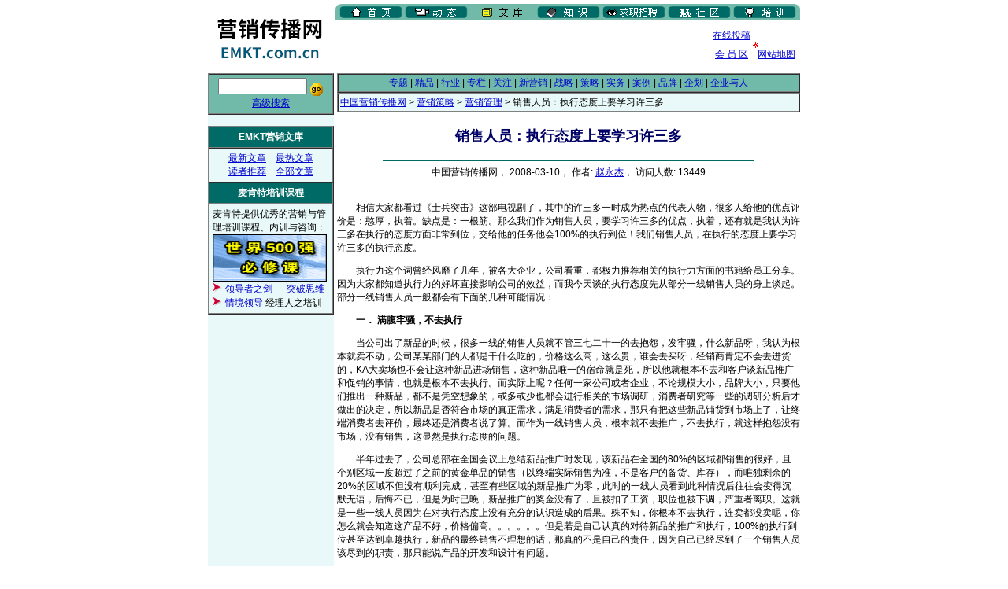

--- FILE ---
content_type: text/html
request_url: http://www.emkt.com.cn/article/356/35643.html
body_size: 16024
content:
<html>

<head>
<title>销售人员：执行态度上要学习许三多 _ 文库 _ 中国营销传播网</title>
<meta http-equiv="Content-Type" content="text/html; charset=gb2312">
<style>
a:visited {color: #336699; text-decoration: underline;}
a:hover {color: #FF0000; text-decoration: underline;}
a:link {color: #0000CC; text-decoration: underline;}
a:active {color: #FF0000; text-decoration: underline;}
body {color: #000000; background: #FFFFFF; margin-top: 4; leftmargin: 0;}
td {FONT-FAMILY: "Microsoft YaHei", "微软雅黑", "Arial", "宋体"; font-size: 9pt; color: #000000;}
li {FONT-SIZE: 11pt; MARGIN-LEFT: 2px; LINE-HEIGHT: 1.4}
.9pt {FONT-FAMILY: "Microsoft YaHei", "微软雅黑", "Arial", "宋体"; font-size: 9pt; color: #000000; LINE-HEIGHT: 1.4;}
.11pt {FONT-FAMILY: "Microsoft YaHei", "微软雅黑", "Arial", "宋体"; font-size: 14px; color: #000000; LINE-HEIGHT: 1.4;}
.14pt {FONT-FAMILY: "Microsoft YaHei", "微软雅黑", "Arial", "宋体"; font-size: 14pt; color: #000000; LINE-HEIGHT: 1.4;}
.9ptwhite {FONT-FAMILY: "Microsoft YaHei", "微软雅黑", "Arial", "宋体"; font-size: 9pt; color: #FFFFFF; LINE-HEIGHT: 1.4;}
.11ptwhite {FONT-FAMILY: "Microsoft YaHei", "微软雅黑", "Arial", "宋体"; font-size: 11pt; color: #FFFFFF; LINE-HEIGHT: 1.4;}
.title {FONT-FAMILY: "Microsoft YaHei", "微软雅黑", "Arial", "宋体"; font-size: 18px; color: #000066; font-weight: bold; LINE-HEIGHT: 1.4;}
.input {background: "#ffffcc";color: "#000000" ;font-weight: normal;}
.1pt {font-size:1pt;}
.6pt {font-size:6px;}
td.2pt {font-size:2px;}
small.grey {font-size: 9pt; color: #888888; FONT-FAMILY: "Microsoft YaHei", "微软雅黑", "Arial", "宋体";}
ul {margin-left: 20px; list-style: disc;}
dl {font-size: 11pt; LINE-HEIGHT: 14pt;}
dt {margin-left: 8px; }
.en9 {FONT-FAMILY: "Microsoft YaHei", "微软雅黑", "Arial", "宋体"; font-size: 9pt; color: #000000; LINE-HEIGHT: 1.4;}
.en11 {FONT-FAMILY: "Microsoft YaHei", "微软雅黑", "Arial", "宋体"; font-size: 9pt; color: #000000; LINE-HEIGHT: 1.4;}
.inv {font-size:1pt; color: #FFFFFF;}
</style>
</head>

<body bgcolor="#FFFFFF" leftmargin="0" topmargin="4">

<!-- start top table -->
<table width="760" border="0" cellspacing="0" cellpadding="0" align="center">
  <tr> 
    <td rowspan="2" width="166"><a href="http://www.emkt.com.cn" target="_top"><img src="/images-sys/logo.gif" width="166" height="85" alt="中国营销传播网" border="0"></a></td>
    <td colspan="2" valign="bottom"><img src="/images-sys/channel_article.gif" width="590" height="21" alt="频道导航"  USEMAP="#channel" border="0"></td>
  </tr>
 <tr> 

<td width="472" valign="bottom">
<script type="text/javascript"><!--
google_ad_client = "ca-pub-7971923321247244";
/* 468x60, 创建于 10-5-5， EMKT文库频道顶部 */
google_ad_slot = "1741805298";
google_ad_width = 468;
google_ad_height = 60;
//-->
</script>
<script type="text/javascript"
src="http://pagead2.googlesyndication.com/pagead/show_ads.js">
</script>
</td>

  </td>
    <td width="122"><div align="center"><a href="http://www.emkt.com.cn/article/send.shtml" target="_top">在线投稿</a>　　　　　<br>
    <image src="/images-sys/snow.gif"  width="7" height="7" border="0"><br>
    <a href="/cgi-sys/user/" target="_top">会 员 区</a>　<a href="http://www.emkt.com.cn/intro/navigation.html">网站地图</a></div></td>
  </tr>
</table>
<MAP NAME="channel">
    <AREA alt="首页" title="首页" SHAPE=RECT COORDS="10,3,81,19" HREF="http://www.emkt.com.cn/" target="_top">
    <AREA alt="动态" title="动态" SHAPE=RECT COORDS="91,3,165,19" HREF="http://www.emkt.com.cn/news/" target="_top">
    <AREA alt="文库" title="文库" SHAPE=RECT COORDS="175,3,248,19" HREF="http://www.emkt.com.cn/article/" target="_top">
    <AREA alt="知识" title="知识" SHAPE=RECT COORDS="260,3,331,19" HREF="http://lib.emkt.com.cn/" target="_top">
    <AREA alt="资讯" title="资讯" SHAPE=RECT COORDS="342,3,415,19" HREF="http://info.emkt.com.cn/" target="_top">
    <AREA alt="社区" title="社区" SHAPE=RECT COORDS="425,3,500,19" HREF="http://club.emkt.com.cn" target="_top">
    <AREA alt="服务" title="服务" SHAPE=RECT COORDS="509,3,582,19" HREF="http://training.emkt.com.cn/" target="_top">
</MAP>
<!-- end top table -->

<!-- start main table -->
<table width="760" border="0" cellspacing="4" cellpadding="0" align="center">
  <tr>
    <td width="158" valign="top"  align="left" bgcolor="#e9f9f9"> 

      <!-- start left menu -->
      <table width="100%" border="1" cellspacing="0" cellpadding="4" bordercolordark="#71BAAA" bordercolorlight="#e9f9f9">
        <form action="http://www.emkt.com.cn/cgi-bin/search.cgi" method="GET">
        <tr bgcolor="#71BAAA" align="center"> 
          <td> 
            <input type="text" name="query" size="12" class="input"> <input src="/images-sys/search.gif" width="18" height="18" border=0 type=image value="搜索" align="middle">
            <br><a href="http://www.emkt.com.cn/cgi-bin/search.cgi">高级搜索</a>
          </td>
        </tr>
        </form>
      </table>
<br> <!-- 
<center><object classid="clsid:D27CDB6E-AE6D-11cf-96B8-444553540000" codebase="http://download.macromedia.com/pub/shockwave/cabs/flash/swflash.cab#version=6,0,29,0" width="155" height="70">
  <param name="movie" value="http://www.emkt.com.cn/images/a/fulai.swf">
  <param name="quality" value="high">
  <embed src="http://www.emkt.com.cn/images/a/fulai.swf" quality="high" pluginspage="http://www.macromedia.com/go/getflashplayer" type="application/x-shockwave-flash" width="155" height="70"></embed>
</object></center>
<br>  -->

      <table width="100%" border="1" cellspacing="0" cellpadding="4" bordercolordark="#71BAAA" bordercolorlight="#e9f9f9">
        <tr bgcolor="#006b66" align="center"> 
          <td class="11pt"><font color="#FFFFFF"><b>EMKT营销文库</b></font></td>
        </tr>
        <tr bgcolor="#e9f9f9" align="center"> 
          <td NOWRAP><a href="http://www.emkt.com.cn/new/" target="_top">最新文章</a>　<a href="http://www.emkt.com.cn/hot/" target="_top">最热文章</a><br>
          <a href="http://www.emkt.com.cn/cool/" target="_top">读者推荐</a>　<a href="http://www.emkt.com.cn/cgi-bin/read.cgi" target="_top">全部文章</a>
          </td>
          </tr>
        <TR align=middle bgColor=#006b66>
          <TD class="11pt"><font color="#FFFFFF"><b>麦肯特培训课程</b></font></TD></TR>
        <TR align=middle bgColor=#e9f9f9>
          <TD><P align="left">麦肯特提供优秀的营销与管理培训课程、内训与咨询：<br>
          <A href="/cgi-sys/go.cgi?ID=ba1" target="_blank"><IMG height=60 alt="" src="/images-sys/ba1.gif" width=145 height=65 border=0></A><br>
          <img src="/images-sys/icon.gif" width="13" height="13" alt="*"> <a href="http://training.emkt.com.cn/cgi-sys/db/db.cgi?TID=192" target="_blank"><font color="#0000CC">领导者之剑 － 突破思维</font></a><br>
          <img src="/images-sys/icon.gif" width="13" height="13" alt="*"> <a href="http://training.emkt.com.cn/cgi-sys/db/db.cgi?TID=157" target="_blank"><font color="#0000CC">情境领导</font></a> 经理人之培训</p>
        </TD></TR>

      </table>

<BR><!-- temp google adsense test -->
<script type="text/javascript"><!--
google_ad_client = "pub-7971923321247244";
/* 160x600, 创建于 10-5-5, EMKT文章内容 */
google_ad_slot = "5439832887";
google_ad_width = 160;
google_ad_height = 600;
//-->
</script>
<script type="text/javascript"
src="http://pagead2.googlesyndication.com/pagead/show_ads.js">
</script><br>


<!-- start google adsense -->
<br>
<script type="text/javascript"><!--
google_ad_client = "pub-9971529499407876";
google_ad_width = 160;
google_ad_height = 600;
google_ad_format = "160x600_as";
google_ad_type = "text_image";
google_ad_channel ="";
google_color_border = "006B66";
google_color_bg = "E9F9F9";
google_color_link = "0000CC";
google_color_text = "000000";
google_color_url = "008000";
//--></script>
<script type="text/javascript"
  src="http://pagead2.googlesyndication.com/pagead/show_ads.js">
</script>
<br>
<!-- end google adsense -->

     <!-- end left menu -->

    </td>

    <!-- start main cell -->
    <td width="590"valign="top" bgcolor="#FFFFFF"> 

      <!-- start 2nd menu -->
      <table width="100%" border="1" cellspacing="0" cellpadding="2" bordercolorlight="#339966" bordercolordark="#99CCCC">
        <tr bgcolor="#71BAAA" align="center">
          <td NOWRAP><a href="http://www.emkt.com.cn/special/" target="_top">专题</a> 
          | <a href="http://www.emkt.com.cn/recommend/" target="_top">精品</a> 
          | <a href="http://www.emkt.com.cn/trade/" target="_top">行业</a> 
          | <a href="http://www.emkt.com.cn/column/" target="_top">专栏</a> 
          | <a href="http://www.emkt.com.cn/focus/" target="_top">关注</a> 
          | <a href="http://www.emkt.com.cn/newmkt/" target="_top">新营销</a> 
          | <a href="http://www.emkt.com.cn/strategy/" target="_top">战略</a> 
          | <a href="http://www.emkt.com.cn/tactic/" target="_top">策略</a> 
          | <a href="http://www.emkt.com.cn/practice/" target="_top">实务</a> 
          | <a href="http://www.emkt.com.cn/case/" target="_top">案例</a> 
          | <a href="http://www.emkt.com.cn/brand/" target="_top">品牌</a> 
          | <a href="http://www.emkt.com.cn/ad/" target="_top">企划</a> 
          | <a href="http://www.emkt.com.cn/people/" target="_top">企业与人</a></td>
        </tr>
      </table>
      <!-- end 2nd menu -->



      <!-- start navigate menu -->
      <table width="100%" border="1" cellspacing="0" cellpadding="2" bordercolorlight="#99CEC2" bordercolordark="#e9f9f9">
        <tr bgcolor="#e9f9f9"> 
          <td>  <A HREF="http://www.emkt.com.cn/">中国营销传播网</A> &gt; <A HREF="http://www.emkt.com.cn/tactic/">营销策略</A> &gt; <A HREF="http://www.emkt.com.cn/tactic/management/">营销管理</A> &gt; 销售人员：执行态度上要学习许三多</td>
        </tr>
      </table>
      <!-- end navigate menu -->

	
	<p class="title" align="center">销售人员：执行态度上要学习许三多</p>
	
	<hr width="80%" color="#006b66" size=1 noshade align="center">
	<center><span class="9pt">中国营销传播网， 2008-03-10， 作者: <a href="http://www.emkt.com.cn/cgi-bin/author.cgi?author=%D5%D4%D3%C0%BD%DC">赵永杰</a>， 访问人数: 13449</span></center><br><br>



	<span class="11pt">　　相信大家都看过《士兵突击》这部电视剧了，其中的许三多一时成为热点的代表人物，很多人给他的优点评价是：憨厚，执着。缺点是：一根筋。那么我们作为销售人员，要学习许三多的优点，执着，还有就是我认为许三多在执行的态度方面非常到位，交给他的任务他会100%的执行到位！我们销售人员，在执行的态度上要学习许三多的执行态度。<p>　　执行力这个词曾经风靡了几年，被各大企业，公司看重，都极力推荐相关的执行力方面的书籍给员工分享。因为大家都知道执行力的好坏直接影响公司的效益，而我今天谈的执行态度先从部分一线销售人员的身上谈起。部分一线销售人员一般都会有下面的几种可能情况：　　<p>　　<b>一． 满腹牢骚，不去执行</b>　　<p>　　当公司出了新品的时候，很多一线的销售人员就不管三七二十一的去抱怨，发牢骚，什么新品呀，我认为根本就卖不动，公司某某部门的人都是干什么吃的，价格这么高，这么贵，谁会去买呀，经销商肯定不会去进货的，KA大卖场也不会让这种新品进场销售，这种新品唯一的宿命就是死，所以他就根本不去和客户谈新品推广和促销的事情，也就是根本不去执行。而实际上呢？任何一家公司或者企业，不论规模大小，品牌大小，只要他们推出一种新品，都不是凭空想象的，或多或少也都会进行相关的市场调研，消费者研究等一些的调研分析后才做出的决定，所以新品是否符合市场的真正需求，满足消费者的需求，那只有把这些新品铺货到市场上了，让终端消费者去评价，最终还是消费者说了算。而作为一线销售人员，根本就不去推广，不去执行，就这样抱怨没有市场，没有销售，这显然是执行态度的问题。　　<p>　　半年过去了，公司总部在全国会议上总结新品推广时发现，该新品在全国的80%的区域都销售的很好，且个别区域一度超过了之前的黄金单品的销售（以终端实际销售为准，不是客户的备货、库存），而唯独剩余的20%的区域不但没有顺利完成，甚至有些区域的新品推广为零，此时的一线人员看到此种情况后往往会变得沉默无语，后悔不已，但是为时已晚，新品推广的奖金没有了，且被扣了工资，职位也被下调，严重者离职。这就是一些一线人员因为在对执行态度上没有充分的认识造成的后果。殊不知，你根本不去执行，连卖都没卖呢，你怎么就会知道这产品不好，价格偏高。。。。。。但是若是自己认真的对待新品的推广和执行，100%的执行到位甚至达到卓越执行，新品的最终销售不理想的话，那真的不是自己的责任，因为自己已经尽到了一个销售人员该尽到的职责，那只能说产品的开发和设计有问题。　　<p>　　所以建议：少些牢骚，多些执行，学习许三多，公司布置下来的新品推广，不论新品的好坏，自己只要坚决的100%的先卓越执行到位就行了。　<p></span><br>




<p align="right" class="9pt">第 <span class="11pt"><font color=red>1</font> <a href="35643-2.html">2</a> </span> 页　　　　下页：<span class="11pt"><a href=35643-2.html>第 2 页</a></span> <font face="Webdings">8</font></p>



<br>

<br><hr width="95%" color="#006b66" size=1 noshade align="center">
<center><span class="9pt">欢迎<A href="http://www.emkt.com.cn/article/send.shtml" target=_blank>作者投稿</A>，投稿即表明您已阅读并接受<A href="http://www.emkt.com.cn/article/send.shtml" target=_blank>本站投稿协议(http://www.emkt.com.cn/article/send.shtml)</A>。<BR>本网刊登的文章均仅代表作者个人观点，并不代表本网立场。文中的论述和观点，敬请读者注意判断。</span></center>
<hr width="95%" color="#006b66" size=1 noshade align="center">

<br>



<table width="95%" border="1" cellspacing="0" align="center" cellpadding="4" bordercolordark="#71BAAA" bordercolorlight="#e9f9f9">
  <tr bgcolor="#006b66">
    <td class="11ptwhite" align="center"><b><font color="#ffffff">相 关 文 章（共7篇)</font></b></td>
  </tr>
  <tr bgcolor="#e9f9f9">
    <td><img src="/images-sys/icon.gif" width="13" height="13" alt="*"><a href="http://www.emkt.com.cn/cgi-bin/article.cgi?ID=50680">你能培养出“许三多”吗？</a> <small class="grey">（2011-03-11, 中国营销传播网，作者：安士辉）</small><br>
<img src="/images-sys/icon.gif" width="13" height="13" alt="*"><a href="http://www.emkt.com.cn/cgi-bin/article.cgi?ID=36276">销售人员为何四处“救火”？</a> <small class="grey">（2008-04-23, 中国营销传播网，作者：马龙云）</small><br>
<img src="/images-sys/icon.gif" width="13" height="13" alt="*"><a href="http://www.emkt.com.cn/cgi-bin/article.cgi?ID=36179">你属于哪一类销售人员？</a> <small class="grey">（2008-04-16, 中国营销传播网，作者：马龙云）</small><br>
<img src="/images-sys/icon.gif" width="13" height="13" alt="*"><a href="http://www.emkt.com.cn/cgi-bin/article.cgi?ID=35869">销售人员如何开发市场</a> <small class="grey">（2008-03-25, 中国营销传播网，作者：史光起）</small><br>
<img src="/images-sys/icon.gif" width="13" height="13" alt="*"><a href="http://www.emkt.com.cn/cgi-bin/article.cgi?ID=35835">从许三多看销售人员的成长</a> <small class="grey">（2008-03-21, 中国营销传播网，作者：王荣耀）</small><br>
<img src="/images-sys/icon.gif" width="13" height="13" alt="*"><a href="http://www.emkt.com.cn/cgi-bin/article.cgi?ID=4232">关于执行力的一些思考</a> <small class="grey">（2000-12-18, 中国营销传播网，作者：瑞峰）</small><br>
<img src="/images-sys/icon.gif" width="13" height="13" alt="*"><a href="http://www.emkt.com.cn/cgi-bin/article.cgi?ID=431">关于执行力（上）</a> <small class="grey">（2000-06-28, 《销售与市场》1998年第九期，作者：张春江）</small><br>
</td>
  </tr>
</table>

     
<!-- close main table  -->
      </td>
  </tr>
</table>
<!-- start foot  -->
<br><br>
<p align="center" class="9pt">
<a href="http://www.emkt.com.cn/" target="_top">主页</a> │ <a 
      href="http://www.emktco.com/" target=_blank>关于麦肯特</a> │ <a 
      href="http://www.emkt.com.cn/intro/aboutus.html" target=_top>关于网站</a> │ <a 
      href="http://www.emkt.com.cn/intro/employ.html" target=_top>招聘信息</a> │ <a 
      href="http://www.emkt.com.cn/intro/ad.html" target=_top>广告服务</a> │ <a 
      href="http://www.emkt.com.cn/doc/contact.html" target=_top>联系方法</a>
<br><br>
版权所有&copy;2000－2025 
深圳市麦肯特企业顾问有限公司<br>
麦肯特<sup>&reg;</sup>、EMKT<sup>&reg;</sup>、情境领导<sup>&reg;</sup> 均为深圳市麦肯特企业顾问有限公司的注册商标<br><br>
未经书面明确许可，本网站所有内容禁止任何形式的复制和转载<br>
如有任何意见或建议，欢迎与我们联系<br>
</p>
<!-- end foot  -->


<center><br><small class="grey">本页更新时间: 2026-01-21 05:18:41</small></center>
</body>
</html>


--- FILE ---
content_type: text/html; charset=utf-8
request_url: https://www.google.com/recaptcha/api2/aframe
body_size: 268
content:
<!DOCTYPE HTML><html><head><meta http-equiv="content-type" content="text/html; charset=UTF-8"></head><body><script nonce="3A_PSi4Fts9yBRI3ZvONmw">/** Anti-fraud and anti-abuse applications only. See google.com/recaptcha */ try{var clients={'sodar':'https://pagead2.googlesyndication.com/pagead/sodar?'};window.addEventListener("message",function(a){try{if(a.source===window.parent){var b=JSON.parse(a.data);var c=clients[b['id']];if(c){var d=document.createElement('img');d.src=c+b['params']+'&rc='+(localStorage.getItem("rc::a")?sessionStorage.getItem("rc::b"):"");window.document.body.appendChild(d);sessionStorage.setItem("rc::e",parseInt(sessionStorage.getItem("rc::e")||0)+1);localStorage.setItem("rc::h",'1769011470963');}}}catch(b){}});window.parent.postMessage("_grecaptcha_ready", "*");}catch(b){}</script></body></html>